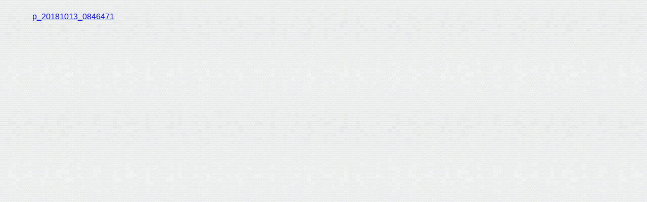

--- FILE ---
content_type: text/html; charset=UTF-8
request_url: https://xn--eckzbt1e4f2866b1zta.com/p_20181013_0846471/
body_size: 15082
content:
<!DOCTYPE html>
<html lang="ja">
<head>
<meta charset="utf-8">
<meta http-equiv="X-UA-Compatible" content="IE=edge">
<meta name="viewport" content="width=device-width, initial-scale=1" />

<meta name="description" content="">
<meta name="thumbnail" content="https://xn--eckzbt1e4f2866b1zta.com/wp-content/uploads/2018/10/P_20181013_0846471-150x150.jpg" /><!-- Diver OGP -->
<meta property="og:locale" content="ja_JP" />
<meta property="og:title" content="P_20181013_084647[1]" />
<meta property="og:description" content="" />
<meta property="og:type" content="article" />
<meta property="og:url" content="https://xn--eckzbt1e4f2866b1zta.com/p_20181013_0846471/" />
<meta property="og:image" content="" />
<meta property="og:site_name" content="芝生パラダイス" />
<meta name="twitter:card" content="summary_large_image" />
<meta name="twitter:title" content="P_20181013_084647[1]" />
<meta name="twitter:url" content="https://xn--eckzbt1e4f2866b1zta.com/p_20181013_0846471/" />
<meta name="twitter:description" content="" />
<meta name="twitter:image" content="" />
<!-- / Diver OGP -->
<link rel="canonical" href="https://xn--eckzbt1e4f2866b1zta.com/p_20181013_0846471/">
<link rel="shortcut icon" href="https://xn--eckzbt1e4f2866b1zta.com/wp-content/uploads/2020/04/favicon-32px32px.png">
<!--[if IE]>
		<link rel="shortcut icon" href="https://xn--eckzbt1e4f2866b1zta.com/wp-content/uploads/2020/04/IE-favicon-16px16px.ico">
<![endif]-->
<link rel="apple-touch-icon" href="https://xn--eckzbt1e4f2866b1zta.com/wp-content/uploads/2020/04/apple-touch-icon.png" />

		<!-- All in One SEO 4.3.8 - aioseo.com -->
		<title>P_20181013_084647[1] | 芝生パラダイス</title>
		<meta name="robots" content="max-image-preview:large" />
		<link rel="canonical" href="https://xn--eckzbt1e4f2866b1zta.com/p_20181013_0846471/" />
		<meta name="generator" content="All in One SEO (AIOSEO) 4.3.8" />
		<meta property="og:locale" content="ja_JP" />
		<meta property="og:site_name" content="芝生パラダイス" />
		<meta property="og:type" content="article" />
		<meta property="og:title" content="P_20181013_084647[1] | 芝生パラダイス" />
		<meta property="og:url" content="https://xn--eckzbt1e4f2866b1zta.com/p_20181013_0846471/" />
		<meta property="article:published_time" content="2018-10-13T11:55:20+00:00" />
		<meta property="article:modified_time" content="2018-10-13T11:55:20+00:00" />
		<meta name="twitter:card" content="summary" />
		<meta name="twitter:title" content="P_20181013_084647[1] | 芝生パラダイス" />
		<meta name="google" content="nositelinkssearchbox" />
		<script type="application/ld+json" class="aioseo-schema">
			{"@context":"https:\/\/schema.org","@graph":[{"@type":"BreadcrumbList","@id":"https:\/\/xn--eckzbt1e4f2866b1zta.com\/p_20181013_0846471\/#breadcrumblist","itemListElement":[{"@type":"ListItem","@id":"https:\/\/xn--eckzbt1e4f2866b1zta.com\/#listItem","position":1,"item":{"@type":"WebPage","@id":"https:\/\/xn--eckzbt1e4f2866b1zta.com\/","name":"\u30db\u30fc\u30e0","description":"\u829d\u751f\u3084\u82b1\u306a\u3069\u30ac\u30fc\u30c7\u30cb\u30f3\u30b0\u3092\u697d\u3057\u307f\u306a\u304c\u3089\u3001\u6606\u866b\u306a\u3069\u69d8\u3005\u306a\u829d\u5ead\u306e\u4f4f\u4eba\u305f\u3061\u3068\u306e\u89e6\u308c\u5408\u3044\u3092\u304a\u4f1d\u3048\u3057\u307e\u3059","url":"https:\/\/xn--eckzbt1e4f2866b1zta.com\/"},"nextItem":"https:\/\/xn--eckzbt1e4f2866b1zta.com\/p_20181013_0846471\/#listItem"},{"@type":"ListItem","@id":"https:\/\/xn--eckzbt1e4f2866b1zta.com\/p_20181013_0846471\/#listItem","position":2,"item":{"@type":"WebPage","@id":"https:\/\/xn--eckzbt1e4f2866b1zta.com\/p_20181013_0846471\/","name":"P_20181013_084647[1]","url":"https:\/\/xn--eckzbt1e4f2866b1zta.com\/p_20181013_0846471\/"},"previousItem":"https:\/\/xn--eckzbt1e4f2866b1zta.com\/#listItem"}]},{"@type":"ItemPage","@id":"https:\/\/xn--eckzbt1e4f2866b1zta.com\/p_20181013_0846471\/#itempage","url":"https:\/\/xn--eckzbt1e4f2866b1zta.com\/p_20181013_0846471\/","name":"P_20181013_084647[1] | \u829d\u751f\u30d1\u30e9\u30c0\u30a4\u30b9","inLanguage":"ja","isPartOf":{"@id":"https:\/\/xn--eckzbt1e4f2866b1zta.com\/#website"},"breadcrumb":{"@id":"https:\/\/xn--eckzbt1e4f2866b1zta.com\/p_20181013_0846471\/#breadcrumblist"},"author":{"@id":"https:\/\/xn--eckzbt1e4f2866b1zta.com\/author\/shibafuparadisu\/#author"},"creator":{"@id":"https:\/\/xn--eckzbt1e4f2866b1zta.com\/author\/shibafuparadisu\/#author"},"datePublished":"2018-10-13T11:55:20+09:00","dateModified":"2018-10-13T11:55:20+09:00"},{"@type":"Organization","@id":"https:\/\/xn--eckzbt1e4f2866b1zta.com\/#organization","name":"\u829d\u751f\u30d1\u30e9\u30c0\u30a4\u30b9","url":"https:\/\/xn--eckzbt1e4f2866b1zta.com\/"},{"@type":"Person","@id":"https:\/\/xn--eckzbt1e4f2866b1zta.com\/author\/shibafuparadisu\/#author","url":"https:\/\/xn--eckzbt1e4f2866b1zta.com\/author\/shibafuparadisu\/","name":"\u829d\u751f\u30d1\u30e9\u30c0\u30a4\u30b9","image":{"@type":"ImageObject","@id":"https:\/\/xn--eckzbt1e4f2866b1zta.com\/p_20181013_0846471\/#authorImage","url":"https:\/\/secure.gravatar.com\/avatar\/2f286f9ddd6f8a0ed0ef6eeb419feba2817f9693c036d2747699c8e52a8a36c1?s=96&d=mm&r=g","width":96,"height":96,"caption":"\u829d\u751f\u30d1\u30e9\u30c0\u30a4\u30b9"}},{"@type":"WebSite","@id":"https:\/\/xn--eckzbt1e4f2866b1zta.com\/#website","url":"https:\/\/xn--eckzbt1e4f2866b1zta.com\/","name":"\u829d\u751f\u30d1\u30e9\u30c0\u30a4\u30b9","description":"\u829d\u751f\ud83c\udf31\u3092\u697d\u3057\u3082\u3046\ud83d\ude04\u2728 stand.fm\u6bce\u671d6:30\u304b\u3089LIVE\ud83d\udcfb\ud83d\udc95","inLanguage":"ja","publisher":{"@id":"https:\/\/xn--eckzbt1e4f2866b1zta.com\/#organization"}}]}
		</script>
		<!-- All in One SEO -->

<link rel='dns-prefetch' href='//webfonts.xserver.jp' />
<link rel='dns-prefetch' href='//ajax.googleapis.com' />
<link rel='dns-prefetch' href='//cdnjs.cloudflare.com' />
<link rel="alternate" type="application/rss+xml" title="芝生パラダイス &raquo; フィード" href="https://xn--eckzbt1e4f2866b1zta.com/feed/" />
<link rel="alternate" type="application/rss+xml" title="芝生パラダイス &raquo; コメントフィード" href="https://xn--eckzbt1e4f2866b1zta.com/comments/feed/" />
<link rel="alternate" type="application/rss+xml" title="芝生パラダイス &raquo; P_20181013_084647[1] のコメントのフィード" href="https://xn--eckzbt1e4f2866b1zta.com/feed/?attachment_id=477" />
<link rel="alternate" title="oEmbed (JSON)" type="application/json+oembed" href="https://xn--eckzbt1e4f2866b1zta.com/wp-json/oembed/1.0/embed?url=https%3A%2F%2Fxn--eckzbt1e4f2866b1zta.com%2Fp_20181013_0846471%2F" />
<link rel="alternate" title="oEmbed (XML)" type="text/xml+oembed" href="https://xn--eckzbt1e4f2866b1zta.com/wp-json/oembed/1.0/embed?url=https%3A%2F%2Fxn--eckzbt1e4f2866b1zta.com%2Fp_20181013_0846471%2F&#038;format=xml" />
<style id='wp-img-auto-sizes-contain-inline-css' type='text/css'>
img:is([sizes=auto i],[sizes^="auto," i]){contain-intrinsic-size:3000px 1500px}
/*# sourceURL=wp-img-auto-sizes-contain-inline-css */
</style>
<style id='wp-block-library-inline-css' type='text/css'>
:root{--wp-block-synced-color:#7a00df;--wp-block-synced-color--rgb:122,0,223;--wp-bound-block-color:var(--wp-block-synced-color);--wp-editor-canvas-background:#ddd;--wp-admin-theme-color:#007cba;--wp-admin-theme-color--rgb:0,124,186;--wp-admin-theme-color-darker-10:#006ba1;--wp-admin-theme-color-darker-10--rgb:0,107,160.5;--wp-admin-theme-color-darker-20:#005a87;--wp-admin-theme-color-darker-20--rgb:0,90,135;--wp-admin-border-width-focus:2px}@media (min-resolution:192dpi){:root{--wp-admin-border-width-focus:1.5px}}.wp-element-button{cursor:pointer}:root .has-very-light-gray-background-color{background-color:#eee}:root .has-very-dark-gray-background-color{background-color:#313131}:root .has-very-light-gray-color{color:#eee}:root .has-very-dark-gray-color{color:#313131}:root .has-vivid-green-cyan-to-vivid-cyan-blue-gradient-background{background:linear-gradient(135deg,#00d084,#0693e3)}:root .has-purple-crush-gradient-background{background:linear-gradient(135deg,#34e2e4,#4721fb 50%,#ab1dfe)}:root .has-hazy-dawn-gradient-background{background:linear-gradient(135deg,#faaca8,#dad0ec)}:root .has-subdued-olive-gradient-background{background:linear-gradient(135deg,#fafae1,#67a671)}:root .has-atomic-cream-gradient-background{background:linear-gradient(135deg,#fdd79a,#004a59)}:root .has-nightshade-gradient-background{background:linear-gradient(135deg,#330968,#31cdcf)}:root .has-midnight-gradient-background{background:linear-gradient(135deg,#020381,#2874fc)}:root{--wp--preset--font-size--normal:16px;--wp--preset--font-size--huge:42px}.has-regular-font-size{font-size:1em}.has-larger-font-size{font-size:2.625em}.has-normal-font-size{font-size:var(--wp--preset--font-size--normal)}.has-huge-font-size{font-size:var(--wp--preset--font-size--huge)}.has-text-align-center{text-align:center}.has-text-align-left{text-align:left}.has-text-align-right{text-align:right}.has-fit-text{white-space:nowrap!important}#end-resizable-editor-section{display:none}.aligncenter{clear:both}.items-justified-left{justify-content:flex-start}.items-justified-center{justify-content:center}.items-justified-right{justify-content:flex-end}.items-justified-space-between{justify-content:space-between}.screen-reader-text{border:0;clip-path:inset(50%);height:1px;margin:-1px;overflow:hidden;padding:0;position:absolute;width:1px;word-wrap:normal!important}.screen-reader-text:focus{background-color:#ddd;clip-path:none;color:#444;display:block;font-size:1em;height:auto;left:5px;line-height:normal;padding:15px 23px 14px;text-decoration:none;top:5px;width:auto;z-index:100000}html :where(.has-border-color){border-style:solid}html :where([style*=border-top-color]){border-top-style:solid}html :where([style*=border-right-color]){border-right-style:solid}html :where([style*=border-bottom-color]){border-bottom-style:solid}html :where([style*=border-left-color]){border-left-style:solid}html :where([style*=border-width]){border-style:solid}html :where([style*=border-top-width]){border-top-style:solid}html :where([style*=border-right-width]){border-right-style:solid}html :where([style*=border-bottom-width]){border-bottom-style:solid}html :where([style*=border-left-width]){border-left-style:solid}html :where(img[class*=wp-image-]){height:auto;max-width:100%}:where(figure){margin:0 0 1em}html :where(.is-position-sticky){--wp-admin--admin-bar--position-offset:var(--wp-admin--admin-bar--height,0px)}@media screen and (max-width:600px){html :where(.is-position-sticky){--wp-admin--admin-bar--position-offset:0px}}

/*# sourceURL=wp-block-library-inline-css */
</style><style id='global-styles-inline-css' type='text/css'>
:root{--wp--preset--aspect-ratio--square: 1;--wp--preset--aspect-ratio--4-3: 4/3;--wp--preset--aspect-ratio--3-4: 3/4;--wp--preset--aspect-ratio--3-2: 3/2;--wp--preset--aspect-ratio--2-3: 2/3;--wp--preset--aspect-ratio--16-9: 16/9;--wp--preset--aspect-ratio--9-16: 9/16;--wp--preset--color--black: #000;--wp--preset--color--cyan-bluish-gray: #abb8c3;--wp--preset--color--white: #fff;--wp--preset--color--pale-pink: #f78da7;--wp--preset--color--vivid-red: #cf2e2e;--wp--preset--color--luminous-vivid-orange: #ff6900;--wp--preset--color--luminous-vivid-amber: #fcb900;--wp--preset--color--light-green-cyan: #7bdcb5;--wp--preset--color--vivid-green-cyan: #00d084;--wp--preset--color--pale-cyan-blue: #8ed1fc;--wp--preset--color--vivid-cyan-blue: #0693e3;--wp--preset--color--vivid-purple: #9b51e0;--wp--preset--color--light-blue: #70b8f1;--wp--preset--color--light-red: #ff8178;--wp--preset--color--light-green: #2ac113;--wp--preset--color--light-yellow: #ffe822;--wp--preset--color--light-orange: #ffa30d;--wp--preset--color--blue: #00f;--wp--preset--color--red: #f00;--wp--preset--color--purple: #674970;--wp--preset--color--gray: #ccc;--wp--preset--gradient--vivid-cyan-blue-to-vivid-purple: linear-gradient(135deg,rgb(6,147,227) 0%,rgb(155,81,224) 100%);--wp--preset--gradient--light-green-cyan-to-vivid-green-cyan: linear-gradient(135deg,rgb(122,220,180) 0%,rgb(0,208,130) 100%);--wp--preset--gradient--luminous-vivid-amber-to-luminous-vivid-orange: linear-gradient(135deg,rgb(252,185,0) 0%,rgb(255,105,0) 100%);--wp--preset--gradient--luminous-vivid-orange-to-vivid-red: linear-gradient(135deg,rgb(255,105,0) 0%,rgb(207,46,46) 100%);--wp--preset--gradient--very-light-gray-to-cyan-bluish-gray: linear-gradient(135deg,rgb(238,238,238) 0%,rgb(169,184,195) 100%);--wp--preset--gradient--cool-to-warm-spectrum: linear-gradient(135deg,rgb(74,234,220) 0%,rgb(151,120,209) 20%,rgb(207,42,186) 40%,rgb(238,44,130) 60%,rgb(251,105,98) 80%,rgb(254,248,76) 100%);--wp--preset--gradient--blush-light-purple: linear-gradient(135deg,rgb(255,206,236) 0%,rgb(152,150,240) 100%);--wp--preset--gradient--blush-bordeaux: linear-gradient(135deg,rgb(254,205,165) 0%,rgb(254,45,45) 50%,rgb(107,0,62) 100%);--wp--preset--gradient--luminous-dusk: linear-gradient(135deg,rgb(255,203,112) 0%,rgb(199,81,192) 50%,rgb(65,88,208) 100%);--wp--preset--gradient--pale-ocean: linear-gradient(135deg,rgb(255,245,203) 0%,rgb(182,227,212) 50%,rgb(51,167,181) 100%);--wp--preset--gradient--electric-grass: linear-gradient(135deg,rgb(202,248,128) 0%,rgb(113,206,126) 100%);--wp--preset--gradient--midnight: linear-gradient(135deg,rgb(2,3,129) 0%,rgb(40,116,252) 100%);--wp--preset--font-size--small: 13px;--wp--preset--font-size--medium: 20px;--wp--preset--font-size--large: 36px;--wp--preset--font-size--x-large: 42px;--wp--preset--spacing--20: 0.44rem;--wp--preset--spacing--30: 0.67rem;--wp--preset--spacing--40: 1rem;--wp--preset--spacing--50: 1.5rem;--wp--preset--spacing--60: 2.25rem;--wp--preset--spacing--70: 3.38rem;--wp--preset--spacing--80: 5.06rem;--wp--preset--shadow--natural: 6px 6px 9px rgba(0, 0, 0, 0.2);--wp--preset--shadow--deep: 12px 12px 50px rgba(0, 0, 0, 0.4);--wp--preset--shadow--sharp: 6px 6px 0px rgba(0, 0, 0, 0.2);--wp--preset--shadow--outlined: 6px 6px 0px -3px rgb(255, 255, 255), 6px 6px rgb(0, 0, 0);--wp--preset--shadow--crisp: 6px 6px 0px rgb(0, 0, 0);}:where(.is-layout-flex){gap: 0.5em;}:where(.is-layout-grid){gap: 0.5em;}body .is-layout-flex{display: flex;}.is-layout-flex{flex-wrap: wrap;align-items: center;}.is-layout-flex > :is(*, div){margin: 0;}body .is-layout-grid{display: grid;}.is-layout-grid > :is(*, div){margin: 0;}:where(.wp-block-columns.is-layout-flex){gap: 2em;}:where(.wp-block-columns.is-layout-grid){gap: 2em;}:where(.wp-block-post-template.is-layout-flex){gap: 1.25em;}:where(.wp-block-post-template.is-layout-grid){gap: 1.25em;}.has-black-color{color: var(--wp--preset--color--black) !important;}.has-cyan-bluish-gray-color{color: var(--wp--preset--color--cyan-bluish-gray) !important;}.has-white-color{color: var(--wp--preset--color--white) !important;}.has-pale-pink-color{color: var(--wp--preset--color--pale-pink) !important;}.has-vivid-red-color{color: var(--wp--preset--color--vivid-red) !important;}.has-luminous-vivid-orange-color{color: var(--wp--preset--color--luminous-vivid-orange) !important;}.has-luminous-vivid-amber-color{color: var(--wp--preset--color--luminous-vivid-amber) !important;}.has-light-green-cyan-color{color: var(--wp--preset--color--light-green-cyan) !important;}.has-vivid-green-cyan-color{color: var(--wp--preset--color--vivid-green-cyan) !important;}.has-pale-cyan-blue-color{color: var(--wp--preset--color--pale-cyan-blue) !important;}.has-vivid-cyan-blue-color{color: var(--wp--preset--color--vivid-cyan-blue) !important;}.has-vivid-purple-color{color: var(--wp--preset--color--vivid-purple) !important;}.has-black-background-color{background-color: var(--wp--preset--color--black) !important;}.has-cyan-bluish-gray-background-color{background-color: var(--wp--preset--color--cyan-bluish-gray) !important;}.has-white-background-color{background-color: var(--wp--preset--color--white) !important;}.has-pale-pink-background-color{background-color: var(--wp--preset--color--pale-pink) !important;}.has-vivid-red-background-color{background-color: var(--wp--preset--color--vivid-red) !important;}.has-luminous-vivid-orange-background-color{background-color: var(--wp--preset--color--luminous-vivid-orange) !important;}.has-luminous-vivid-amber-background-color{background-color: var(--wp--preset--color--luminous-vivid-amber) !important;}.has-light-green-cyan-background-color{background-color: var(--wp--preset--color--light-green-cyan) !important;}.has-vivid-green-cyan-background-color{background-color: var(--wp--preset--color--vivid-green-cyan) !important;}.has-pale-cyan-blue-background-color{background-color: var(--wp--preset--color--pale-cyan-blue) !important;}.has-vivid-cyan-blue-background-color{background-color: var(--wp--preset--color--vivid-cyan-blue) !important;}.has-vivid-purple-background-color{background-color: var(--wp--preset--color--vivid-purple) !important;}.has-black-border-color{border-color: var(--wp--preset--color--black) !important;}.has-cyan-bluish-gray-border-color{border-color: var(--wp--preset--color--cyan-bluish-gray) !important;}.has-white-border-color{border-color: var(--wp--preset--color--white) !important;}.has-pale-pink-border-color{border-color: var(--wp--preset--color--pale-pink) !important;}.has-vivid-red-border-color{border-color: var(--wp--preset--color--vivid-red) !important;}.has-luminous-vivid-orange-border-color{border-color: var(--wp--preset--color--luminous-vivid-orange) !important;}.has-luminous-vivid-amber-border-color{border-color: var(--wp--preset--color--luminous-vivid-amber) !important;}.has-light-green-cyan-border-color{border-color: var(--wp--preset--color--light-green-cyan) !important;}.has-vivid-green-cyan-border-color{border-color: var(--wp--preset--color--vivid-green-cyan) !important;}.has-pale-cyan-blue-border-color{border-color: var(--wp--preset--color--pale-cyan-blue) !important;}.has-vivid-cyan-blue-border-color{border-color: var(--wp--preset--color--vivid-cyan-blue) !important;}.has-vivid-purple-border-color{border-color: var(--wp--preset--color--vivid-purple) !important;}.has-vivid-cyan-blue-to-vivid-purple-gradient-background{background: var(--wp--preset--gradient--vivid-cyan-blue-to-vivid-purple) !important;}.has-light-green-cyan-to-vivid-green-cyan-gradient-background{background: var(--wp--preset--gradient--light-green-cyan-to-vivid-green-cyan) !important;}.has-luminous-vivid-amber-to-luminous-vivid-orange-gradient-background{background: var(--wp--preset--gradient--luminous-vivid-amber-to-luminous-vivid-orange) !important;}.has-luminous-vivid-orange-to-vivid-red-gradient-background{background: var(--wp--preset--gradient--luminous-vivid-orange-to-vivid-red) !important;}.has-very-light-gray-to-cyan-bluish-gray-gradient-background{background: var(--wp--preset--gradient--very-light-gray-to-cyan-bluish-gray) !important;}.has-cool-to-warm-spectrum-gradient-background{background: var(--wp--preset--gradient--cool-to-warm-spectrum) !important;}.has-blush-light-purple-gradient-background{background: var(--wp--preset--gradient--blush-light-purple) !important;}.has-blush-bordeaux-gradient-background{background: var(--wp--preset--gradient--blush-bordeaux) !important;}.has-luminous-dusk-gradient-background{background: var(--wp--preset--gradient--luminous-dusk) !important;}.has-pale-ocean-gradient-background{background: var(--wp--preset--gradient--pale-ocean) !important;}.has-electric-grass-gradient-background{background: var(--wp--preset--gradient--electric-grass) !important;}.has-midnight-gradient-background{background: var(--wp--preset--gradient--midnight) !important;}.has-small-font-size{font-size: var(--wp--preset--font-size--small) !important;}.has-medium-font-size{font-size: var(--wp--preset--font-size--medium) !important;}.has-large-font-size{font-size: var(--wp--preset--font-size--large) !important;}.has-x-large-font-size{font-size: var(--wp--preset--font-size--x-large) !important;}
/*# sourceURL=global-styles-inline-css */
</style>

<style id='classic-theme-styles-inline-css' type='text/css'>
/*! This file is auto-generated */
.wp-block-button__link{color:#fff;background-color:#32373c;border-radius:9999px;box-shadow:none;text-decoration:none;padding:calc(.667em + 2px) calc(1.333em + 2px);font-size:1.125em}.wp-block-file__button{background:#32373c;color:#fff;text-decoration:none}
/*# sourceURL=/wp-includes/css/classic-themes.min.css */
</style>
<link rel='stylesheet'  href='https://xn--eckzbt1e4f2866b1zta.com/wp-content/plugins/contact-form-7/includes/css/styles.css?ver=5.7.7&#038;theme=4.9.8'  media='all'>
<link rel='stylesheet'  href='https://xn--eckzbt1e4f2866b1zta.com/wp-content/plugins/wordpress-popular-posts/assets/css/wpp.css?ver=6.1.1&#038;theme=4.9.8'  media='all'>
<link rel='stylesheet'  href='https://xn--eckzbt1e4f2866b1zta.com/wp-content/themes/diver/css/style.min.css?ver=6.9&#038;theme=4.9.8'  media='all'>
<link rel='stylesheet'  href='https://xn--eckzbt1e4f2866b1zta.com/wp-content/themes/diver_child/style.css?theme=4.9.8'  media='all'>
<link rel='stylesheet'  href='https://xn--eckzbt1e4f2866b1zta.com/wp-content/plugins/newpost-catch/style.css?ver=6.9&#038;theme=4.9.8'  media='all'>
<script type="text/javascript"src="https://ajax.googleapis.com/ajax/libs/jquery/3.6.1/jquery.min.js?ver=3.6.1" id="jquery-js"></script>
<script type="text/javascript"src="//webfonts.xserver.jp/js/xserver.js?ver=1.2.4" id="typesquare_std-js"></script>
<script type="application/json" id="wpp-json">
/* <![CDATA[ */
{"sampling_active":0,"sampling_rate":100,"ajax_url":"https:\/\/xn--eckzbt1e4f2866b1zta.com\/wp-json\/wordpress-popular-posts\/v1\/popular-posts","api_url":"https:\/\/xn--eckzbt1e4f2866b1zta.com\/wp-json\/wordpress-popular-posts","ID":477,"token":"2e23094201","lang":0,"debug":0}
//# sourceURL=wpp-json
/* ]]> */
</script>
<script type="text/javascript"src="https://xn--eckzbt1e4f2866b1zta.com/wp-content/plugins/wordpress-popular-posts/assets/js/wpp.min.js?ver=6.1.1&amp;theme=4.9.8" id="wpp-js-js"></script>
<link rel="https://api.w.org/" href="https://xn--eckzbt1e4f2866b1zta.com/wp-json/" /><link rel="alternate" title="JSON" type="application/json" href="https://xn--eckzbt1e4f2866b1zta.com/wp-json/wp/v2/media/477" /><link rel="EditURI" type="application/rsd+xml" title="RSD" href="https://xn--eckzbt1e4f2866b1zta.com/xmlrpc.php?rsd" />
<meta name="generator" content="WordPress 6.9" />
<link rel='shortlink' href='https://xn--eckzbt1e4f2866b1zta.com/?p=477' />
<style type='text/css'>h1,h2,h3,.entry-title{ font-family: "新ゴ B" !important;}h4,h5,h6{ font-family: "新ゴ B" !important;}.hentry,.entry-content p,.post-inner.entry-content p{ font-family: "新ゴ R" !important;}strong,b{ font-family: "新ゴ B" !important;}</style>            <style id="wpp-loading-animation-styles">@-webkit-keyframes bgslide{from{background-position-x:0}to{background-position-x:-200%}}@keyframes bgslide{from{background-position-x:0}to{background-position-x:-200%}}.wpp-widget-placeholder,.wpp-widget-block-placeholder{margin:0 auto;width:60px;height:3px;background:#dd3737;background:linear-gradient(90deg,#dd3737 0%,#571313 10%,#dd3737 100%);background-size:200% auto;border-radius:3px;-webkit-animation:bgslide 1s infinite linear;animation:bgslide 1s infinite linear}</style>
                  <script>
      (function(i,s,o,g,r,a,m){i['GoogleAnalyticsObject']=r;i[r]=i[r]||function(){(i[r].q=i[r].q||[]).push(arguments)},i[r].l=1*new Date();a=s.createElement(o),m=s.getElementsByTagName(o)[0];a.async=1;a.src=g;m.parentNode.insertBefore(a,m)})(window,document,'script','//www.google-analytics.com/analytics.js','ga');ga('create',"UA-126661805-1",'auto');ga('send','pageview');</script>
          <meta name="google-site-verification" content="DCB0bAGW1OmOF74urnK0kCCaVF3bUmvPimPIX0jSL5s" />
    <script type="application/ld+json" class="json-ld">[]</script>
<style>body{background-image:url('https://xn--eckzbt1e4f2866b1zta.com/wp-content/themes/diver/images/background.jpg');}</style> <style> #onlynav ul ul,#nav_fixed #nav ul ul,.header-logo #nav ul ul {visibility:hidden;opacity:0;transition:.2s ease-in-out;transform:translateY(10px);}#onlynav ul ul ul,#nav_fixed #nav ul ul ul,.header-logo #nav ul ul ul {transform:translateX(-20px) translateY(0);}#onlynav ul li:hover > ul,#nav_fixed #nav ul li:hover > ul,.header-logo #nav ul li:hover > ul{visibility:visible;opacity:1;transform:translateY(0);}#onlynav ul ul li:hover > ul,#nav_fixed #nav ul ul li:hover > ul,.header-logo #nav ul ul li:hover > ul{transform:translateX(0) translateY(0);}</style><style>body{background-color:#efefef;color:#333333;}:where(a){color:#02007a;}:where(a):hover{color:#6495ED}:where(.content){color:#000;}:where(.content) a{color:#6f97bc;}:where(.content) a:hover{color:#6495ED;}.header-wrap,#header ul.sub-menu, #header ul.children,#scrollnav,.description_sp{background:#ffffff;color:#333333}.header-wrap a,#scrollnav a,div.logo_title{color:#1bb4d3;}.header-wrap a:hover,div.logo_title:hover{color:#6495ED}.drawer-nav-btn span{background-color:#1bb4d3;}.drawer-nav-btn:before,.drawer-nav-btn:after {border-color:#1bb4d3;}#scrollnav ul li a{background:rgba(255,255,255,.8);color:#505050}.header_small_menu{background:#1a7566;color:#fff}.header_small_menu a{color:#fff}.header_small_menu a:hover{color:#6495ED}#nav_fixed.fixed, #nav_fixed #nav ul ul{background:#ffffff;color:#333333}#nav_fixed.fixed a,#nav_fixed .logo_title{color:#333355}#nav_fixed.fixed a:hover{color:#6495ED}#nav_fixed .drawer-nav-btn:before,#nav_fixed .drawer-nav-btn:after{border-color:#333355;}#nav_fixed .drawer-nav-btn span{background-color:#333355;}#onlynav{background:#fff;color:#333}#onlynav ul li a{color:#333}#onlynav ul ul.sub-menu{background:#fff}#onlynav div > ul > li > a:before{border-color:#333}#onlynav ul > li:hover > a:hover,#onlynav ul>li:hover>a,#onlynav ul>li:hover li:hover>a,#onlynav ul li:hover ul li ul li:hover > a{background:#5d8ac1;color:#fff}#onlynav ul li ul li ul:before{border-left-color:#fff}#onlynav ul li:last-child ul li ul:before{border-right-color:#fff}#bigfooter{background:#fff;color:#333333}#bigfooter a{color:#333355}#bigfooter a:hover{color:#6495ED}#footer{background:#fff;color:#999}#footer a{color:#333355}#footer a:hover{color:#6495ED}#sidebar .widget{background:#fff;color:#333;}#sidebar .widget a{color:#333355;}#sidebar .widget a:hover{color:#6495ED;}.post-box-contents,#main-wrap #pickup_posts_container img,.hentry, #single-main .post-sub,.navigation,.single_thumbnail,.in_loop,#breadcrumb,.pickup-cat-list,.maintop-widget, .mainbottom-widget,#share_plz,.sticky-post-box,.catpage_content_wrap,.cat-post-main{background:#fff;}.post-box{border-color:#eee;}.drawer_content_title,.searchbox_content_title{background:#1bb4d3;color:#ffffff;}.drawer-nav,#header_search{background:#fff}.drawer-nav,.drawer-nav a,#header_search,#header_search a{color:#000}#footer_sticky_menu{background:rgba(255,255,255,.8)}.footermenu_col{background:rgba(255,255,255,.8);color:#333;}a.page-numbers{background:#afafaf;color:#fff;}.pagination .current{background:#607d8b;color:#fff;}</style><style>@media screen and (min-width:1201px){#main-wrap,.header-wrap .header-logo,.header_small_content,.bigfooter_wrap,.footer_content,.container_top_widget,.container_bottom_widget{width:90%;}}@media screen and (max-width:1200px){ #main-wrap,.header-wrap .header-logo, .header_small_content, .bigfooter_wrap,.footer_content, .container_top_widget, .container_bottom_widget{width:96%;}}@media screen and (max-width:768px){#main-wrap,.header-wrap .header-logo,.header_small_content,.bigfooter_wrap,.footer_content,.container_top_widget,.container_bottom_widget{width:100%;}}@media screen and (min-width:960px){#sidebar {width:310px;}}</style><style>@media screen and (min-width:1201px){#main-wrap{width:90%;}}@media screen and (max-width:1200px){ #main-wrap{width:96%;}}</style><style type="text/css" id="diver-custom-heading-css">.content h2:where(:not([class])),:where(.is-editor-blocks) :where(.content) h2:not(.sc_heading){color:#fff;background-color:#3e91d1;text-align:left;}.content h3:where(:not([class])),:where(.is-editor-blocks) :where(.content) h3:not(.sc_heading){color:#ffffff;background-color:#00b0d3;text-align:left;}.content h3:where(:not([class])):after,:where(.is-editor-blocks) :where(.content) h3:not(.sc_heading):after{content:"";position:absolute;top:100%;left:1.5em;right:auto;bottom:auto;border:.5em solid transparent;border-top-color:#00b0d3;}.content h4:where(:not([class])),:where(.is-editor-blocks) :where(.content) h4:not(.sc_heading){color:#000000;background-color:#2dbbef;text-align:left;background:transparent;padding:0 0 0 2em;}.content h4:where(:not([class])):before,:where(.is-editor-blocks) :where(.content) h4:not(.sc_heading):before,.content h4:where(:not([class])):after,:where(.is-editor-blocks) :where(.content) h4:not(.sc_heading):after{content:"";position:absolute;background:#2dbbef;opacity:.5;border-radius:50%;}.content h4:where(:not([class])):before,:where(.is-editor-blocks) :where(.content) h4:not(.sc_heading):before{top:.1em;left:0px;z-index:2;width:1.2em;height:1.2em;}.content h4:where(:not([class])):after,:where(.is-editor-blocks) :where(.content) h4:not(.sc_heading):after{top:.8em;left:.6em;width:.8em;height:.8em;}.content h5:where(:not([class])),:where(.is-editor-blocks) :where(.content) h5:not(.sc_heading){color:#000;}</style><script async src="//pagead2.googlesyndication.com/pagead/js/adsbygoogle.js"></script>
<script>
  (adsbygoogle = window.adsbygoogle || []).push({
    google_ad_client: "ca-pub-7595796722413606",
    enable_page_level_ads: true
  });
</script>


<link rel="shortcut icon" href="https://xn--eckzbt1e4f2866b1zta.com/public_html/IE-favicon 16px16px.ico"/><link rel="icon" href="https://xn--eckzbt1e4f2866b1zta.com/wp-content/uploads/2020/04/cropped-site-icon-512px512px-32x32.png" sizes="32x32" />
<link rel="icon" href="https://xn--eckzbt1e4f2866b1zta.com/wp-content/uploads/2020/04/cropped-site-icon-512px512px-192x192.png" sizes="192x192" />
<link rel="apple-touch-icon" href="https://xn--eckzbt1e4f2866b1zta.com/wp-content/uploads/2020/04/cropped-site-icon-512px512px-180x180.png" />
<meta name="msapplication-TileImage" content="https://xn--eckzbt1e4f2866b1zta.com/wp-content/uploads/2020/04/cropped-site-icon-512px512px-270x270.png" />
		<style type="text/css" id="wp-custom-css">
			/* フォント変更 */
*, *:before, *:after {
    font-family:  メイリオ, Meiryo,游ゴシック体, "游ゴシック Medium", "Yu Gothic Medium", "游ゴシック体", YuGothic, "ヒラギノ角ゴシック Pro", "Hiragino Kaku Gothic Pro", Osaka, "ＭＳ Ｐゴシック", "MS PGothic",FontAwesome, sans-serif;
}

@media screen and (max-width: 480px){
.kaerebalink-link1>div{
    width: 100% !important;
    margin: 0 0 5px;
}
}

.widget input[type="submit"].searchsubmit {
background-color: #1bb4d3; /* 好きな色を指定 */
}		</style>
		<style id="sccss"></style>
<script src="https://www.youtube.com/iframe_api"></script>

<script async src="//pagead2.googlesyndication.com/pagead/js/adsbygoogle.js"></script>
<link rel='stylesheet'  href='https://maxcdn.bootstrapcdn.com/font-awesome/4.7.0/css/font-awesome.min.css'  media='all'>
<link rel='stylesheet'  href='https://cdnjs.cloudflare.com/ajax/libs/lity/2.3.1/lity.min.css'  media='all'>
</head>
<body itemscope="itemscope" itemtype="http://schema.org/WebPage" class="attachment wp-singular attachment-template-default single single-attachment postid-477 attachmentid-477 attachment-jpeg wp-embed-responsive wp-theme-diver wp-child-theme-diver_child  l-sidebar-right">


<div id="container">
<!-- header -->

<div id="main-wrap">
			<div id="content" role="main">

			
										<a href="https://xn--eckzbt1e4f2866b1zta.com/wp-content/uploads/2018/10/P_20181013_0846471.jpg" title="P_20181013_084647[1]" rel="attachment">p_20181013_0846471</a>
						</div>


					</div>
				</div>

	</div>
</div>
					<div class="container_bottom_widget">
				<div class="container_bottom_widget_content clearfix">
				            <div class="clearfix diver_widget_adarea">
                <div class="diver_widget_adlabel"></div>
                                    <div class="diver_ad"><div class="kaerebalink-box" style="text-align:left;padding-bottom:20px;font-size:small;zoom: 1;overflow: hidden;"><div class="kaerebalink-image" style="float:left;margin:0 15px 10px 0;"><a href="https://hb.afl.rakuten.co.jp/hgc/g00pv1e6.y4iw8408.g00pv1e6.y4iw9832/kaereba_main_202108131131500082?pc=https%3A%2F%2Fitem.rakuten.co.jp%2Fbaroness%2Flm4d%2F&m=http%3A%2F%2Fm.rakuten.co.jp%2Fbaroness%2Fi%2F10000001%2F" target="_blank" ><img src="https://thumbnail.image.rakuten.co.jp/@0_mall/baroness/cabinet/item/lm4d-tgotenba-1_8.jpg?_ex=320x320" style="border: none;" /></a></div><div class="kaerebalink-info" style="line-height:120%;zoom: 1;overflow: hidden;"><div class="kaerebalink-name" style="margin-bottom:10px;line-height:120%"><a href="https://hb.afl.rakuten.co.jp/hgc/g00pv1e6.y4iw8408.g00pv1e6.y4iw9832/kaereba_main_202108131131500082?pc=https%3A%2F%2Fitem.rakuten.co.jp%2Fbaroness%2Flm4d%2F&m=http%3A%2F%2Fm.rakuten.co.jp%2Fbaroness%2Fi%2F10000001%2F" target="_blank" >バロネス 手動式芝刈り機 LM4D  研磨機能付 耐摩耗合金鋼6枚刃リール式モア 刈幅30cm 手押し式 日本製</a><div class="kaerebalink-powered-date" style="font-size:8pt;margin-top:5px;font-family:verdana;line-height:120%">posted with <a href="https://kaereba.com" rel="nofollow" target="_blank">カエレバ</a></div></div><div class="kaerebalink-detail" style="margin-bottom:5px;"></div><div class="kaerebalink-link1" style="margin-top:10px;"><div class="shoplinkrakuten" style="display:inline;margin-right:5px"><a href="https://hb.afl.rakuten.co.jp/hgc/190a72a8.272f4a13.190a72a9.4cf0e1c0/kaereba_main_202108131131500082?pc=https%3A%2F%2Fsearch.rakuten.co.jp%2Fsearch%2Fmall%2F%25E3%2583%2590%25E3%2583%25AD%25E3%2583%258D%25E3%2582%25B9LM4D%2F-%2Ff.1-p.1-s.1-sf.0-st.A-v.2%3Fx%3D0%26scid%3Daf_ich_link_urltxt&m=http%3A%2F%2Fm.rakuten.co.jp%2F" target="_blank" >楽天市場</a></div><div class="shoplinkamazon" style="display:inline;margin-right:5px"><a href="https://www.amazon.co.jp/gp/search?keywords=%E3%83%90%E3%83%AD%E3%83%8D%E3%82%B9LM4D&__mk_ja_JP=%E3%82%AB%E3%82%BF%E3%82%AB%E3%83%8A&tag=oka0917-22" target="_blank" >Amazon</a></div><div class="shoplinkyahoo" style="display:inline;margin-right:5px"><a href="//ck.jp.ap.valuecommerce.com/servlet/referral?sid=3475488&pid=885988532&vc_url=http%3A%2F%2Fsearch.shopping.yahoo.co.jp%2Fsearch%3Fp%3D%25E3%2583%2590%25E3%2583%25AD%25E3%2583%258D%25E3%2582%25B9LM4D&vcptn=kaereba" target="_blank" >Yahooショッピング<img src="//ad.jp.ap.valuecommerce.com/servlet/gifbanner?sid=3475488&pid=885988532" height="1" width="1" border="0"></a></div></div></div><div class="booklink-footer" style="clear: left"></div></div></div>
                            </div>
                        <div class="clearfix diver_widget_adarea">
                <div class="diver_widget_adlabel"></div>
                                    <div class="diver_ad"><div class="kaerebalink-box" style="text-align:left;padding-bottom:20px;font-size:small;zoom: 1;overflow: hidden;"><div class="kaerebalink-image" style="float:left;margin:0 15px 10px 0;"><a href="https://hb.afl.rakuten.co.jp/hgc/g00plma6.y4iw8bd7.g00plma6.y4iw9e9b/kaereba_main_202108131133432492?pc=https%3A%2F%2Fitem.rakuten.co.jp%2Fminatodenk%2Fmt-0012636%2F&m=http%3A%2F%2Fm.rakuten.co.jp%2Fminatodenk%2Fi%2F10258669%2F" target="_blank" ><img src="https://thumbnail.image.rakuten.co.jp/@0_mall/minatodenk/cabinet/003/mt-0012636.jpg?_ex=320x320" style="border: none;" /></a></div><div class="kaerebalink-info" style="line-height:120%;zoom: 1;overflow: hidden;"><div class="kaerebalink-name" style="margin-bottom:10px;line-height:120%"><a href="https://hb.afl.rakuten.co.jp/hgc/g00plma6.y4iw8bd7.g00plma6.y4iw9e9b/kaereba_main_202108131133432492?pc=https%3A%2F%2Fitem.rakuten.co.jp%2Fminatodenk%2Fmt-0012636%2F&m=http%3A%2F%2Fm.rakuten.co.jp%2Fminatodenk%2Fi%2F10258669%2F" target="_blank" >リョービ 電動芝刈り機 LM-2810 4点オールセット (サッチング刃＋サッチ替え刃付き) [リョービ 電気 芝刈り機 芝刈機 モアー]</a><div class="kaerebalink-powered-date" style="font-size:8pt;margin-top:5px;font-family:verdana;line-height:120%">posted with <a href="https://kaereba.com" rel="nofollow" target="_blank">カエレバ</a></div></div><div class="kaerebalink-detail" style="margin-bottom:5px;"></div><div class="kaerebalink-link1" style="margin-top:10px;"><div class="shoplinkrakuten" style="display:inline;margin-right:5px"><a href="https://hb.afl.rakuten.co.jp/hgc/190a72a8.272f4a13.190a72a9.4cf0e1c0/kaereba_main_202108131133432492?pc=https%3A%2F%2Fsearch.rakuten.co.jp%2Fsearch%2Fmall%2F%25E3%2583%25AA%25E3%2583%25A7%25E3%2583%25BC%25E3%2583%2593%25E3%2580%2580LM-2810%2F-%2Ff.1-p.1-s.1-sf.0-st.A-v.2%3Fx%3D0%26scid%3Daf_ich_link_urltxt&m=http%3A%2F%2Fm.rakuten.co.jp%2F" target="_blank" >楽天市場</a></div><div class="shoplinkamazon" style="display:inline;margin-right:5px"><a href="https://www.amazon.co.jp/gp/search?keywords=%E3%83%AA%E3%83%A7%E3%83%BC%E3%83%93%E3%80%80LM-2810&__mk_ja_JP=%E3%82%AB%E3%82%BF%E3%82%AB%E3%83%8A&tag=oka0917-22" target="_blank" >Amazon</a></div><div class="shoplinkyahoo" style="display:inline;margin-right:5px"><a href="//ck.jp.ap.valuecommerce.com/servlet/referral?sid=3475488&pid=885988532&vc_url=http%3A%2F%2Fsearch.shopping.yahoo.co.jp%2Fsearch%3Fp%3D%25E3%2583%25AA%25E3%2583%25A7%25E3%2583%25BC%25E3%2583%2593%25E3%2580%2580LM-2810&vcptn=kaereba" target="_blank" >Yahooショッピング<img src="//ad.jp.ap.valuecommerce.com/servlet/gifbanner?sid=3475488&pid=885988532" height="1" width="1" border="0"></a></div></div></div><div class="booklink-footer" style="clear: left"></div></div></div>
                            </div>
                        <div class="clearfix diver_widget_adarea">
                <div class="diver_widget_adlabel"></div>
                                    <div class="diver_ad"><div class="kaerebalink-box" style="text-align:left;padding-bottom:20px;font-size:small;zoom: 1;overflow: hidden;"><div class="kaerebalink-image" style="float:left;margin:0 15px 10px 0;"><a href="https://hb.afl.rakuten.co.jp/hgc/g00ssua6.y4iw8bb4.g00ssua6.y4iw963c/kaereba_main_20210813113732272?pc=https%3A%2F%2Fitem.rakuten.co.jp%2Fkohnan-eshop%2F0088381874625%2F&m=http%3A%2F%2Fm.rakuten.co.jp%2Fkohnan-eshop%2Fi%2F10145831%2F" target="_blank" ><img src="https://thumbnail.image.rakuten.co.jp/@0_mall/kohnan-eshop/cabinet/goods/202003/s1/0088381874625.jpg?_ex=320x320" style="border: none;" /></a></div><div class="kaerebalink-info" style="line-height:120%;zoom: 1;overflow: hidden;"><div class="kaerebalink-name" style="margin-bottom:10px;line-height:120%"><a href="https://hb.afl.rakuten.co.jp/hgc/g00ssua6.y4iw8bb4.g00ssua6.y4iw963c/kaereba_main_20210813113732272?pc=https%3A%2F%2Fitem.rakuten.co.jp%2Fkohnan-eshop%2F0088381874625%2F&m=http%3A%2F%2Fm.rakuten.co.jp%2Fkohnan-eshop%2Fi%2F10145831%2F" target="_blank" >≪あす楽対応≫マキタ（Makita） 芝生バリカン MUM1601刈込幅 160mm (コード10m付)</a><div class="kaerebalink-powered-date" style="font-size:8pt;margin-top:5px;font-family:verdana;line-height:120%">posted with <a href="https://kaereba.com" rel="nofollow" target="_blank">カエレバ</a></div></div><div class="kaerebalink-detail" style="margin-bottom:5px;"></div><div class="kaerebalink-link1" style="margin-top:10px;"><div class="shoplinkrakuten" style="display:inline;margin-right:5px"><a href="https://hb.afl.rakuten.co.jp/hgc/190a72a8.272f4a13.190a72a9.4cf0e1c0/kaereba_main_20210813113732272?pc=https%3A%2F%2Fsearch.rakuten.co.jp%2Fsearch%2Fmall%2F%25E3%2583%259E%25E3%2582%25AD%25E3%2582%25BF%2520%25E8%258A%259D%25E7%2594%259F%25E3%2583%2590%25E3%2583%25AA%25E3%2582%25AB%25E3%2583%25B3%2520MUM1601%2F-%2Ff.1-p.1-s.1-sf.0-st.A-v.2%3Fx%3D0%26scid%3Daf_ich_link_urltxt&m=http%3A%2F%2Fm.rakuten.co.jp%2F" target="_blank" >楽天市場</a></div><div class="shoplinkamazon" style="display:inline;margin-right:5px"><a href="https://www.amazon.co.jp/gp/search?keywords=%E3%83%9E%E3%82%AD%E3%82%BF%20%E8%8A%9D%E7%94%9F%E3%83%90%E3%83%AA%E3%82%AB%E3%83%B3%20MUM1601&__mk_ja_JP=%E3%82%AB%E3%82%BF%E3%82%AB%E3%83%8A&tag=oka0917-22" target="_blank" >Amazon</a></div><div class="shoplinkyahoo" style="display:inline;margin-right:5px"><a href="//ck.jp.ap.valuecommerce.com/servlet/referral?sid=3475488&pid=885988532&vc_url=http%3A%2F%2Fsearch.shopping.yahoo.co.jp%2Fsearch%3Fp%3D%25E3%2583%259E%25E3%2582%25AD%25E3%2582%25BF%2520%25E8%258A%259D%25E7%2594%259F%25E3%2583%2590%25E3%2583%25AA%25E3%2582%25AB%25E3%2583%25B3%2520MUM1601&vcptn=kaereba" target="_blank" >Yahooショッピング<img src="//ad.jp.ap.valuecommerce.com/servlet/gifbanner?sid=3475488&pid=885988532" height="1" width="1" border="0"></a></div></div></div><div class="booklink-footer" style="clear: left"></div></div></div>
                            </div>
            				</div>
			</div>
				</div>
		<!-- /container -->
		

		<div class="drawer-overlay"></div>
		<div class="drawer-nav"><div id="search-8" class="widget widget_search"><form method="get" class="searchform" action="https://xn--eckzbt1e4f2866b1zta.com/" role="search">
	<input type="text" placeholder="検索" name="s" class="s">
	<input type="submit" class="searchsubmit" value="">
</form></div><div id="categories-6" class="widget widget_categories"><div class="drawer_content_title">カテゴリー</div><form action="https://xn--eckzbt1e4f2866b1zta.com" method="get"><label class="screen-reader-text" for="cat">カテゴリー</label><select  name='cat' id='cat' class='postform'>
	<option value='-1'>カテゴリーを選択</option>
	<option class="level-0" value="617">Q&amp;A</option>
	<option class="level-0" value="558">stand.fm</option>
	<option class="level-0" value="4">芝生</option>
	<option class="level-0" value="422">芝生用品</option>
	<option class="level-0" value="157">花</option>
</select>
</form><script type="text/javascript">
/* <![CDATA[ */

( ( dropdownId ) => {
	const dropdown = document.getElementById( dropdownId );
	function onSelectChange() {
		setTimeout( () => {
			if ( 'escape' === dropdown.dataset.lastkey ) {
				return;
			}
			if ( dropdown.value && parseInt( dropdown.value ) > 0 && dropdown instanceof HTMLSelectElement ) {
				dropdown.parentElement.submit();
			}
		}, 250 );
	}
	function onKeyUp( event ) {
		if ( 'Escape' === event.key ) {
			dropdown.dataset.lastkey = 'escape';
		} else {
			delete dropdown.dataset.lastkey;
		}
	}
	function onClick() {
		delete dropdown.dataset.lastkey;
	}
	dropdown.addEventListener( 'keyup', onKeyUp );
	dropdown.addEventListener( 'click', onClick );
	dropdown.addEventListener( 'change', onSelectChange );
})( "cat" );

//# sourceURL=WP_Widget_Categories%3A%3Awidget
/* ]]> */
</script>
</div>        <div id="diver_widget_profile-5" class="widget widget_diver_widget_profile">            <div class="drawer_content_title">プロフィール</div>            <div class="diver_widget_profile clearfix">
                            <div class="clearfix coverimg lazyload no" >
                  <img class="lazyload" src="[data-uri]" data-src="https://xn--eckzbt1e4f2866b1zta.com/wp-content/uploads/2019/10/lucky_yotsuba_clover_boy.png" alt="userimg" />
                </div>
                            <div class="img_meta">
                    <div class="name">Oka0917</div>
                    <ul class="profile_sns">
                                            <li><a class="twitter" href="https://mobile.twitter.com/OKa09172" target="_blank"><i class="fa fa-twitter" aria-hidden="true"></i></a></li>                      <li><a class="instagram" href="https://instagram.com/oka0917" target="_blank"><i class="fa fa-instagram" aria-hidden="true"></i></a></li>                                                                </ul>
                  </div>
              <div class="meta">
                高麗芝の手入れ歴　１７年<br />
<br />
ゴミ・落ち葉そして雑草のない芝生を目指し、日々奮闘しています。<br />
<br />
年月の経過とともに<br />
芝生は元気がなくなりますね。<br />
<br />
フカフカの芝生を取り戻すため<br />
いろいろなことにチャレンジしていきます。<br />
<br />
このブログでは<br />
高麗芝のお手入れ方法や<br />
芝庭を飾る木々たち<br />
<br />
そして<br />
花壇やプランターの草花たちを<br />
中心にご紹介するとともに<br />
<br />
芝庭に住む住人たちとの触れ合いも<br />
ご紹介いたします。<br />
<br />
性別　　男性<br />
住所　　関東<br />
仕事　　サラリーマン<br />
家族　　妻、子供２人、母<br />
趣味　　芝生、ランニング、ゴルフ<br />
<br />
このブログを始めた日　2018.10.01<br />
<br />
以前に書いていた芝生の日記は<br />
600記事ほどアメブロにあります ↓              </div>
              <div class="button"><a style="background:#eee;color: #333;" href="https://ameblo.jp/shibafu-paradisu/">過去の芝生日記</a></div>            </div>
        </div>        </div>

				<div id="header_search" class="lity-hide">
			<div id="search-9" class="widget widget_search"><form method="get" class="searchform" action="https://xn--eckzbt1e4f2866b1zta.com/" role="search">
	<input type="text" placeholder="検索" name="s" class="s">
	<input type="submit" class="searchsubmit" value="">
</form></div><div id="categories-7" class="widget widget_categories"><div class="searchbox_content_title">カテゴリー</div><form action="https://xn--eckzbt1e4f2866b1zta.com" method="get"><label class="screen-reader-text" for="categories-dropdown-7">カテゴリー</label><select  name='cat' id='categories-dropdown-7' class='postform'>
	<option value='-1'>カテゴリーを選択</option>
	<option class="level-0" value="617">Q&amp;A</option>
	<option class="level-0" value="558">stand.fm</option>
	<option class="level-0" value="4">芝生</option>
	<option class="level-0" value="422">芝生用品</option>
	<option class="level-0" value="157">花</option>
</select>
</form><script type="text/javascript">
/* <![CDATA[ */

( ( dropdownId ) => {
	const dropdown = document.getElementById( dropdownId );
	function onSelectChange() {
		setTimeout( () => {
			if ( 'escape' === dropdown.dataset.lastkey ) {
				return;
			}
			if ( dropdown.value && parseInt( dropdown.value ) > 0 && dropdown instanceof HTMLSelectElement ) {
				dropdown.parentElement.submit();
			}
		}, 250 );
	}
	function onKeyUp( event ) {
		if ( 'Escape' === event.key ) {
			dropdown.dataset.lastkey = 'escape';
		} else {
			delete dropdown.dataset.lastkey;
		}
	}
	function onClick() {
		delete dropdown.dataset.lastkey;
	}
	dropdown.addEventListener( 'keyup', onKeyUp );
	dropdown.addEventListener( 'click', onClick );
	dropdown.addEventListener( 'change', onSelectChange );
})( "categories-dropdown-7" );

//# sourceURL=WP_Widget_Categories%3A%3Awidget
/* ]]> */
</script>
</div>            <div class="clearfix diver_widget_adarea">
                <div class="diver_widget_adlabel"></div>
                                    <div class="diver_ad"></div>
                            </div>
            		</div>
		
		<script type="speculationrules">
{"prefetch":[{"source":"document","where":{"and":[{"href_matches":"/*"},{"not":{"href_matches":["/wp-*.php","/wp-admin/*","/wp-content/uploads/*","/wp-content/*","/wp-content/plugins/*","/wp-content/themes/diver_child/*","/wp-content/themes/diver/*","/*\\?(.+)"]}},{"not":{"selector_matches":"a[rel~=\"nofollow\"]"}},{"not":{"selector_matches":".no-prefetch, .no-prefetch a"}}]},"eagerness":"conservative"}]}
</script>
<style>@media screen and (max-width:599px){.grid_post-box{width:50% !important;}}</style><style>.appeal_box,#share_plz,.hentry, #single-main .post-sub,#breadcrumb,#sidebar .widget,.navigation,.wrap-post-title,.pickup-cat-wrap,.maintop-widget, .mainbottom-widget,.post-box-contents,#main-wrap .pickup_post_list,.sticky-post-box,.p-entry__tw-follow,.p-entry__push,.catpage_content_wrap,#cta,h1.page_title{-webkit-box-shadow:0 0 5px #ddd;-moz-box-shadow:0 0 5px #ddd;box-shadow:0 0 5px #ddd;-webkit-box-shadow:0 0 0 5px rgba(150,150,150,.2);-moz-box-shadow:0 0 5px rgba(150,150,150,.2);box-shadow:0 0 5px rgba(150,150,150,.2);}</style><style>.newlabel {display:inline-block;position:absolute;margin:0;text-align:center;font-size:13px;color:#fff;font-size:13px;background:#f66;top:0;}.newlabel span{color:#fff;background:#f66;}.pickup-cat-img .newlabel::before {content:"";top:0;left:0;border-bottom:40px solid transparent;border-left:40px solid #f66;position:absolute;}.pickup-cat-img .newlabel span{font-size:11px;display:block;top:6px;transform:rotate(-45deg);left:0px;position:absolute;z-index:101;background:none;}@media screen and (max-width:768px){.newlabel span{font-size:.6em;}}</style><style>.post-box-contents .newlable{top:0px;}.post-box-contents .newlabel::before {content:"";top:0;left:0;border-bottom:4em solid transparent;border-left:4em solid #f66;position:absolute;}.post-box-contents .newlabel span{white-space:nowrap;display:block;top:8px;transform:rotate(-45deg);left:2px;position:absolute;z-index:101;background:none;}@media screen and (max-width:768px){.post-box-contents .newlabel::before{border-bottom:3em solid transparent;border-left:3em solid #f66;}.post-box-contents .newlabel span{top:7px;left:1px;}}</style><style>@media screen and (min-width:560px){.grid_post-box:hover .grid_post_thumbnail img,.post-box:hover .post_thumbnail img{-webkit-transform:scale(1.2);transform:scale(1.2);}}</style><style>#page-top a{background:rgba(0,0,0,0.6);color:#fff;}</style><style>.wpp-list li:nth-child(1):after,.diver_popular_posts li.widget_post_list:nth-child(1):after {background:rgb(255, 230, 88);}.wpp-list li:nth-child(2):after,.diver_popular_posts li.widget_post_list:nth-child(2):after {background:#ccc;}.wpp-list li:nth-child(3):after,.diver_popular_posts li.widget_post_list:nth-child(3):after {background:rgba(255, 121, 37, 0.8);}.wpp-list li:after{content:counter(wpp-ranking, decimal);counter-increment:wpp-ranking;}.diver_popular_posts li.widget_post_list:after {content:counter(dpp-ranking, decimal);counter-increment:dpp-ranking;}.wpp-list li:after,.diver_popular_posts li.widget_post_list:after {line-height:1;position:absolute;padding:3px 6px;left:4px;top:4px;background:#313131;color:#fff;font-size:1em;border-radius:50%;font-weight:bold;z-index:}</style><style>.wrap-post-title,.wrap-post-title a{color:#333;}</style> <style>.wrap-post-title,.widget .wrap-post-title{background:#fff;}</style><style>.widget.widget_block .wp-block-group h2:first-child,.widget.widget_block .wp-block-group h3:first-child,.widgettitle{color:#fff;}</style> <style>.widget.widget_block .wp-block-group h2:first-child,.widget.widget_block .wp-block-group h3:first-child,.widgettitle{background:#1bb4d3;}</style><style>.content{font-size:21px;line-height:1.8em;}:where(.content) p:where(:not([style]):not(:empty)),:where(.content) div:where(:not([class]):not([style]):not(:empty)) {margin:0 0 1em;}:where(.content) p:where(:not([class]):not([style]):empty),:where(.content) div:where(:not([class]):not([style]):empty){padding-bottom:1em;margin:0;}:where(.content) ul,:where(.content) ol,:where(.content) table,:where(.content) dl{margin-bottom:1em;}.single_thumbnail img{max-height:500px;}@media screen and (max-width:768px){.content{font-size:16px}}</style><style>.diver_firstview_simple.stripe.length{background-image:linear-gradient(-90deg,transparent 25%,#fff 25%, #fff 50%,transparent 50%, transparent 75%,#fff 75%, #fff);background-size:80px 50px;}.diver_firstview_simple.stripe.slant{background-image:linear-gradient(-45deg,transparent 25%,#fff 25%, #fff 50%,transparent 50%, transparent 75%,#fff 75%, #fff);background-size:50px 50px;}.diver_firstview_simple.stripe.vertical{background-image:linear-gradient(0deg,transparent 25%,#fff 25%, #fff 50%,transparent 50%, transparent 75%,#fff 75%, #fff);background-size:50px 80px;}.diver_firstview_simple.dot {background-image:radial-gradient(#fff 20%, transparent 0), radial-gradient(#fff 20%, transparent 0);background-position:0 0, 10px 10px;background-size:20px 20px;}.diver_firstview_simple.tile.length,.diver_firstview_simple.tile.vertical{background-image:linear-gradient(45deg, #fff 25%, transparent 25%, transparent 75%, #fff 75%, #fff), linear-gradient(45deg, #fff 25%, transparent 25%, transparent 75%, #fff 75%, #fff);background-position:5px 5px ,40px 40px;background-size:70px 70px;}.diver_firstview_simple.tile.slant{background-image:linear-gradient(45deg, #fff 25%, transparent 25%, transparent 75%, #fff 75%, #fff), linear-gradient(-45deg, #fff 25%, transparent 25%, transparent 75%, #fff 75%, #fff);background-size:50px 50px; background-position:25px;}.diver_firstview_simple.grad.length{background:linear-gradient(#fff,#759ab2);}.diver_firstview_simple.grad.vertical{background:linear-gradient(-90deg,#fff,#759ab2);}.diver_firstview_simple.grad.slant{background:linear-gradient(-45deg, #fff,#759ab2);}.cstmreba {width:98%;height:auto;margin:36px 0;}.booklink-box, .kaerebalink-box, .tomarebalink-box {width:100%;background-color:#fff;overflow:hidden;box-sizing:border-box;padding:12px 8px;margin:1em 0;-webkit-box-shadow:0 0px 5px rgba(0, 0, 0, 0.1);-moz-box-shadow:0 0px 5px rgba(0, 0, 0, 0.1);box-shadow:0 0px 5px rgba(0, 0, 0, 0.1);}.booklink-image,.kaerebalink-image,.tomarebalink-image {width:150px;float:left;margin:0 14px 0 0;text-align:center;}.booklink-image a,.kaerebalink-image a,.tomarebalink-image a {width:100%;display:block;}.booklink-image a img, .kaerebalink-image a img, .tomarebalink-image a img {margin:0 ;padding:0;text-align:center;}.booklink-info, .kaerebalink-info, .tomarebalink-info {overflow:hidden;line-height:170%;color:#333;}.booklink-info a,.kaerebalink-info a,.tomarebalink-info a {text-decoration:none;}.booklink-name>a,.kaerebalink-name>a,.tomarebalink-name>a {border-bottom:1px dotted ;color:#0044cc;font-size:16px;}.booklink-name>a:hover,.kaerebalink-name>a:hover,.tomarebalink-name>a:hover {color:#722031;}.booklink-powered-date,.kaerebalink-powered-date,.tomarebalink-powered-date {font-size:10px;line-height:150%;}.booklink-powered-date a,.kaerebalink-powered-date a,.tomarebalink-powered-date a {border-bottom:1px dotted ;color:#0044cc;}.booklink-detail, .kaerebalink-detail, .tomarebalink-address {font-size:12px;}.kaerebalink-link1 img, .booklink-link2 img, .tomarebalink-link1 img {display:none;}.booklink-link2>div, .kaerebalink-link1>div, .tomarebalink-link1>div {float:left;width:32.33333%;margin:0.5% 0;margin-right:1%;}.booklink-link2 a, .kaerebalink-link1 a,.tomarebalink-link1 a {width:100%;display:inline-block;text-align:center;font-size:.9em;line-height:2em;padding:3% 1%;margin:1px 0;border-radius:2px;color:#fff !important;box-shadow:0 2px 0 #ccc;background:#ccc;position:relative;transition:0s;font-weight:bold;}.booklink-link2 a:hover,.kaerebalink-link1 a:hover,.tomarebalink-link1 a:hover {top:2px;box-shadow:none;}.tomarebalink-link1 .shoplinkrakuten a { background:#76ae25;}.tomarebalink-link1 .shoplinkjalan a { background:#ff7a15;}.tomarebalink-link1 .shoplinkjtb a { background:#c81528;}.tomarebalink-link1 .shoplinkknt a { background:#0b499d;}.tomarebalink-link1 .shoplinkikyu a { background:#bf9500;}.tomarebalink-link1 .shoplinkrurubu a { background:#000066;}.tomarebalink-link1 .shoplinkyahoo a { background:#ff0033;}.kaerebalink-link1 .shoplinkyahoo a {background:#ff0033;}.kaerebalink-link1 .shoplinkbellemaison a { background:#84be24 ;}.kaerebalink-link1 .shoplinkcecile a { background:#8d124b;}.kaerebalink-link1 .shoplinkkakakucom a {background:#314995;}.booklink-link2 .shoplinkkindle a { background:#007dcd;}.booklink-link2 .shoplinkrakukobo a{ background:#d50000;}.booklink-link2.shoplinkbk1 a { background:#0085cd;}.booklink-link2 .shoplinkehon a { background:#2a2c6d;}.booklink-link2 .shoplinkkino a { background:#003e92;}.booklink-link2 .shoplinktoshokan a { background:#333333;}.kaerebalink-link1 .shoplinkamazon a, .booklink-link2 .shoplinkamazon a { background:#FF9901;}.kaerebalink-link1 .shoplinkrakuten a , .booklink-link2 .shoplinkrakuten a { background:#c20004;}.kaerebalink-link1 .shoplinkseven a, .booklink-link2 .shoplinkseven a { background:#225496;}.booklink-footer {clear:both;}@media screen and (max-width:480px){.booklink-image,.kaerebalink-image,.tomarebalink-image {width:100%;float:none !important;}.booklink-link2>div, .kaerebalink-link1>div, .tomarebalink-link1>div {width:49%;margin:0.5%;}.booklink-info,.kaerebalink-info,.tomarebalink-info {text-align:center;padding-bottom:1px;}}ul.toc_list {padding:0 1.5em;margin:1em 0;}#toc_container {margin:2em 0;background:#fff;border:5px solid #04e5e1;border-radius:2px;color:#666; display:block !important;}#toc_container .toc_title {margin-bottom:15px;font-size:1.7em;background:#04e5e1;color:#fff;margin-bottom:0;padding:0px 1em;font-weight:bold;}span.toc_toggle {background:#fff;color:#577fbc;font-size:.6em;padding:5px 8px;border-radius:3px;vertical-align:middle;margin-left:5px;}span.toc_toggle a {color:#577fbc;text-decoration:none;}#toc_container .toc_list {list-style-type:none !important;counter-reset:li;}#toc_container .toc_list > li {position:relative;margin-bottom:15px;line-height:1.3em;font-size:0.9em;}#toc_container .toc_list > li a {text-decoration:none !important; font-size:14px;font-weight:bold;color:#1e73be;}#toc_container .toc_list > li > a {font-size:18px;}#toc_container .toc_list > li a:hover {text-decoration:underline !important;}#toc_container .toc_list > li ul {list-style-type:disc;margin-top:10px;padding:0 10px;color:#04e5e1;}#toc_container .toc_list > li > ul li {font-size:0.9em;margin-bottom:8px;list-style:none;}#toc_container .toc_list li ul a:before,.toc_widget_list li ul a:before {content:"\f0da";margin-right:7px;vertical-align:middle;opacity:.5;font-family:fontAwesome;}.toc_widget_list li ul a:before{margin-right:2px;}#toc_container .toc_list li ul ul a:before,.toc_widget_list li ul ul a:before {content:"\f105";}span.toc_number {background:#1e73be;color:#fff;font-weight:bold;border-radius:50%;line-height:1.5em;width:1.5em;text-align:center;display:inline-block;margin-right:5px;opacity:.5;font-size:.8em;}ul.toc_widget_list {font-weight:bold;}ul.toc_widget_list li {padding:8px;}ul.toc_widget_list li ul li {padding:5px;}ul.toc_widget_list li ul {font-size:.9em;}ul.toc_list li ul .toc_number,ul.toc_widget_list li ul .toc_number{display:none;}@media only screen and (min-width:641px) {#toc_container .toc_title {font-size:1.3em;}#toc_container .toc_list > li {margin-bottom:18px;font-size:1em;}}@media screen and (max-width:768px){ul.toc_list {padding:0 1em;}#toc_container .toc_title {font-size:1.2em; padding:5px 15px;}#toc_container .toc_list > li a {font-size:12px;}#toc_container .toc_list > li > a {font-size:14px;}#toc_container .toc_list > li{margin-bottom:10px;}}</style><style>.nav_in_btn li.nav_in_btn_list_1 a{background:#ffffff;color:#1bb4d3;}.nav_in_btn li.nav_in_btn_list_2 a{background:#ffffff;color:#1bb4d3;}.nav_in_btn li.nav_in_btn_list_3 a{background:#ffffff;color:#1bb4d3;}.nav_in_btn li.nav_in_btn_list_4 a{background:#ffffff;color:#1bb4d3;}.nav_in_btn ul li {border-left:solid 1px #d4d4d4;}.nav_in_btn ul li:last-child {border-right:solid 1px #d4d4d4;}.nav_in_btn ul li i{font-size:30px;}.d_sp .nav_in_btn ul li{width:100%;}</style><script type="text/javascript"src="https://xn--eckzbt1e4f2866b1zta.com/wp-content/plugins/contact-form-7/includes/swv/js/index.js?ver=5.7.7&amp;theme=4.9.8" id="swv-js"></script>
<script type="text/javascript" id="contact-form-7-js-extra">
/* <![CDATA[ */
var wpcf7 = {"api":{"root":"https://xn--eckzbt1e4f2866b1zta.com/wp-json/","namespace":"contact-form-7/v1"}};
//# sourceURL=contact-form-7-js-extra
/* ]]> */
</script>
<script type="text/javascript"src="https://xn--eckzbt1e4f2866b1zta.com/wp-content/plugins/contact-form-7/includes/js/index.js?ver=5.7.7&amp;theme=4.9.8" id="contact-form-7-js"></script>
<script type="text/javascript" id="toc-front-js-extra">
/* <![CDATA[ */
var tocplus = {"visibility_show":"\u8868\u793a","visibility_hide":"\u975e\u8868\u793a","width":"Auto"};
//# sourceURL=toc-front-js-extra
/* ]]> */
</script>
<script type="text/javascript"src="https://xn--eckzbt1e4f2866b1zta.com/wp-content/plugins/table-of-contents-plus/front.min.js?ver=2302&amp;theme=4.9.8" id="toc-front-js"></script>
<script type="text/javascript"src="//cdnjs.cloudflare.com/ajax/libs/lazysizes/4.1.5/plugins/unveilhooks/ls.unveilhooks.min.js?ver=6.9" id="unveilhooks-js"></script>
<script type="text/javascript"src="//cdnjs.cloudflare.com/ajax/libs/lazysizes/4.1.5/lazysizes.min.js?ver=6.9" id="lazysize-js"></script>
<script type="text/javascript"src="https://cdnjs.cloudflare.com/ajax/libs/slick-carousel/1.9.0/slick.min.js?ver=6.9" id="slick-js"></script>
<script type="text/javascript"src="https://cdnjs.cloudflare.com/ajax/libs/gsap/2.1.2/TweenMax.min.js?ver=6.9" id="tweenmax-js"></script>
<script type="text/javascript"src="https://cdnjs.cloudflare.com/ajax/libs/lity/2.3.1/lity.min.js?ver=6.9" id="lity-js"></script>
<script type="text/javascript"src="https://xn--eckzbt1e4f2866b1zta.com/wp-includes/js/comment-reply.min.js?ver=6.9&amp;theme=4.9.8" id="comment-reply-js" async="async" data-wp-strategy="async" fetchpriority="low"></script>
<script type="text/javascript"src="https://xn--eckzbt1e4f2866b1zta.com/wp-content/themes/diver/js/diver.min.js?ver=6.9&amp;theme=4.9.8" id="diver-main-js-js"></script>
		<script>!function(d,i){if(!d.getElementById(i)){var j=d.createElement("script");j.id=i;j.src="https://widgets.getpocket.com/v1/j/btn.js?v=1";var w=d.getElementById(i);d.body.appendChild(j);}}(document,"pocket-btn-js");</script>
		
		
	</body>
</html>

--- FILE ---
content_type: text/html; charset=utf-8
request_url: https://www.google.com/recaptcha/api2/aframe
body_size: 266
content:
<!DOCTYPE HTML><html><head><meta http-equiv="content-type" content="text/html; charset=UTF-8"></head><body><script nonce="gizfnpRDI6F3cfAeXEg0oQ">/** Anti-fraud and anti-abuse applications only. See google.com/recaptcha */ try{var clients={'sodar':'https://pagead2.googlesyndication.com/pagead/sodar?'};window.addEventListener("message",function(a){try{if(a.source===window.parent){var b=JSON.parse(a.data);var c=clients[b['id']];if(c){var d=document.createElement('img');d.src=c+b['params']+'&rc='+(localStorage.getItem("rc::a")?sessionStorage.getItem("rc::b"):"");window.document.body.appendChild(d);sessionStorage.setItem("rc::e",parseInt(sessionStorage.getItem("rc::e")||0)+1);localStorage.setItem("rc::h",'1769647165863');}}}catch(b){}});window.parent.postMessage("_grecaptcha_ready", "*");}catch(b){}</script></body></html>

--- FILE ---
content_type: text/plain
request_url: https://www.google-analytics.com/j/collect?v=1&_v=j102&a=89570968&t=pageview&_s=1&dl=https%3A%2F%2Fxn--eckzbt1e4f2866b1zta.com%2Fp_20181013_0846471%2F&ul=en-us%40posix&dt=P_20181013_084647%5B1%5D%20%7C%20%E8%8A%9D%E7%94%9F%E3%83%91%E3%83%A9%E3%83%80%E3%82%A4%E3%82%B9&sr=1280x720&vp=1280x720&_u=IEBAAEABAAAAACAAI~&jid=1178137450&gjid=70279&cid=929753373.1769647164&tid=UA-126661805-1&_gid=2115695460.1769647164&_r=1&_slc=1&z=658537738
body_size: -453
content:
2,cG-Q9WEZQSYB8